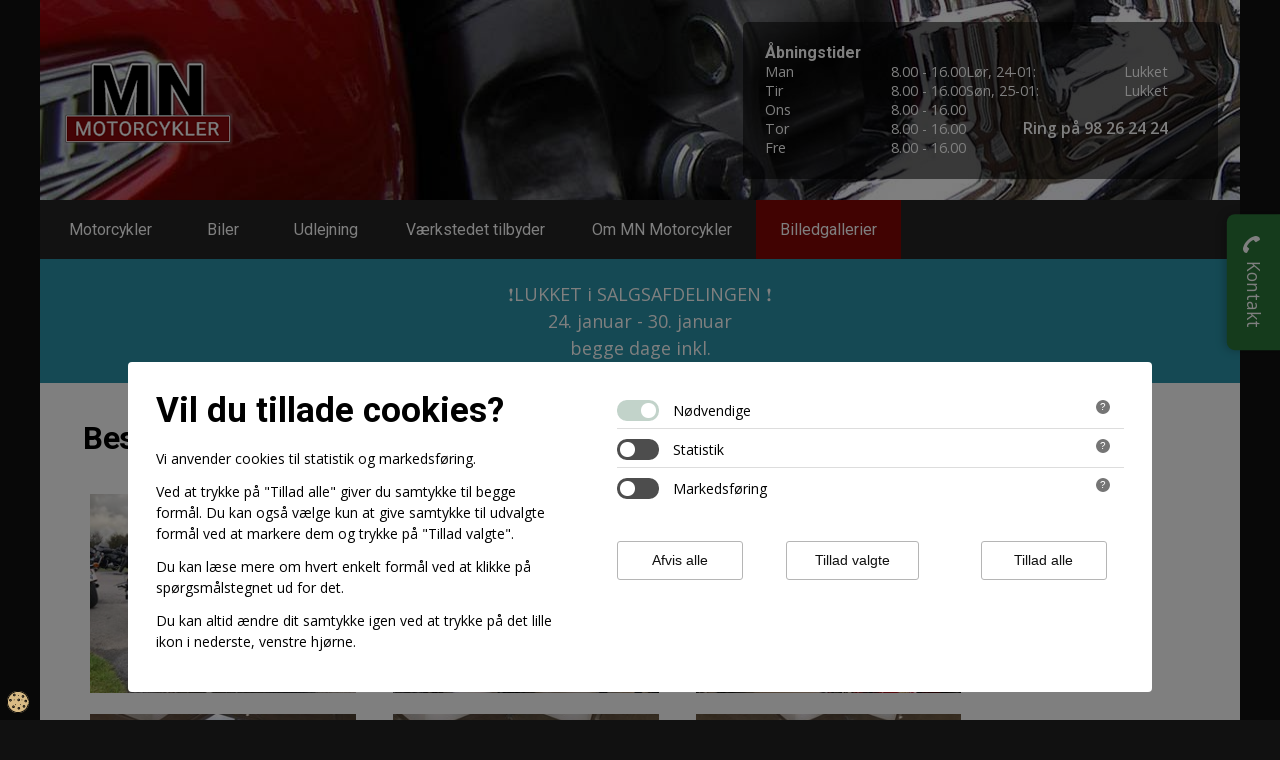

--- FILE ---
content_type: text/html; charset=utf-8
request_url: https://mnmc.dk/billedgallerier/galleri?id=1587
body_size: 3337
content:

<!DOCTYPE html>
<html>
    <head>
        <title>
Galleri  &gt; MN Motorcykler</title>		
        <meta http-equiv="X-UA-Compatible" content="IE=edge" />
        <meta http-equiv="Content-Type" content="text/html; charset=utf-8">
        <meta name="viewport" content="width=device-width, initial-scale=1.0, maximum-scale=3.0, user-scalable=1" />
        
    
    <meta name="format-detection" content="telephone=no" />

        <link rel="shortcut icon" href="/favicon.ico" type="image/x-icon">
        <link rel="icon" href="/favicon.ico" type="image/x-icon">
        

        
    <link href="/Css/layout.css?v=21" rel="stylesheet" />
    <link href="/Css/item.cookiejar.css?v=1.1" rel="stylesheet" />

    
    


    </head>
    <body id="page1407" class="imagegallery">
        




<header>
    <div class="sitePart headerContent">
        <a href="/" id="logoLink"><img src="/gfx/mnmc.png" alt="MN Motorcykler" /></a>
        <div class="openingHours">
            <div class="openingHoursFirst">
                <h3>Åbningstider</h3>
                <ul class="noList">
                    <li><span>Man</span> 8.00 - 16.00</li>
                    <li><span>Tir</span> 8.00 - 16.00</li>
                        <li class="wednesday">
        <span>Ons</span> 8.00 - 16.00
    </li>

                    <li><span>Tor</span> 8.00 - 16.00</li>
					<li><span>Fre</span>8.00 - 16.00</li>
                </ul>
            </div>
            <div class="openingHoursLast">
                <h3>&nbsp;</h3>
                <ul class="noList">
                            <li class="weekend">
            <span>Lør, 24-01:</span> Lukket
        </li>
        <li class="weekend">
            <span>Søn, 25-01:</span> Lukket
        </li>

                </ul>
                <a class="phoneLink" href="tel:98262424">Ring på 98 26 24 24</a>
            </div>
        </div>
    </div>
    <a href="#nav" id="mainNavLink"><i class="fa fa-bars"></i></a>
    <nav class="sitePart" id="mainNav">
                <ul class="noList navList emph clearFix">
        <li>
            <a href="/motorcykler/">
                Motorcykler
            </a>
        </li>
        <li>
            <a href="/biler/">
                Biler
            </a>
        </li>
        <li>
            <a href="/udlejning/">
                Udlejning
            </a>
        </li>
        <li>
            <a href="/vaerkstedet-tilbyder/">
                V&#230;rkstedet tilbyder
            </a>
        </li>
        <li>
            <a href="/om-mn-motorcykler/">
                Om MN Motorcykler
            </a>
        </li>
        <li class="active">
            <a href="/billedgallerier/" class="active">
                Billedgallerier
            </a>
        </li>
        </ul>





    </nav>
    <a href="#" id="mainContactLink" title="Kontakt"><i class="fa fa-phone"><span>Kontakt</span></i></a>
</header>

        <section id="important">
            <div class="sitePart">
                <p class="importantMessage">
                    ❗️LUKKET i SALGSAFDELINGEN ❗️<br/>
24. januar - 30. januar<br/>
begge dage inkl.<br/>

                </p>
            </div>
        </section>


        <section id="content" class="imageGallery">
            <div class="sitePart">
                <div class="pad">
                    <div class="columns">
                        <div class="column fifty bodyText">
                            <h1>Bes&#248;g fra HDCN Sidste f&#230;llestur 2019</h1>
                        </div>
                        <div class="column fifty last">
                        </div>
                    </div>
                    <div class="clearFix"></div>
                        <ul class="noList imageList imageGalleryList">
                                                            <li>
                                    <a href="/media/1588/img_1608.jpeg" title="IMG_1608.jpeg" rel="imageGallery" data-fancybox="imageGallery" data-caption="IMG_1608.jpeg">
                                        <img src="/media/1588/img_1608.jpeg?mode=crop-up&amp;width=285&amp;height=165?quality=65" alt="IMG_1608.jpeg" />
                                    </a>
                                </li>
                                <li>
                                    <a href="/media/1589/img_1611.jpeg" title="IMG_1611.jpeg" rel="imageGallery" data-fancybox="imageGallery" data-caption="IMG_1611.jpeg">
                                        <img src="/media/1589/img_1611.jpeg?mode=crop-up&amp;width=285&amp;height=165?quality=65" alt="IMG_1611.jpeg" />
                                    </a>
                                </li>
                                <li>
                                    <a href="/media/1590/img_1613.jpeg" title="IMG_1613.jpeg" rel="imageGallery" data-fancybox="imageGallery" data-caption="IMG_1613.jpeg">
                                        <img src="/media/1590/img_1613.jpeg?mode=crop-up&amp;width=285&amp;height=165?quality=65" alt="IMG_1613.jpeg" />
                                    </a>
                                </li>
                                <li>
                                    <a href="/media/1591/img_7719.JPG" title="IMG_7719.JPG" rel="imageGallery" data-fancybox="imageGallery" data-caption="IMG_7719.JPG">
                                        <img src="/media/1591/img_7719.JPG?mode=crop-up&amp;width=285&amp;height=165?quality=65" alt="IMG_7719.JPG" />
                                    </a>
                                </li>
                                <li>
                                    <a href="/media/1592/img_1621.jpeg" title="IMG_1621.jpeg" rel="imageGallery" data-fancybox="imageGallery" data-caption="IMG_1621.jpeg">
                                        <img src="/media/1592/img_1621.jpeg?mode=crop-up&amp;width=285&amp;height=165?quality=65" alt="IMG_1621.jpeg" />
                                    </a>
                                </li>
                                <li>
                                    <a href="/media/1593/img_1622.jpeg" title="IMG_1622.jpeg" rel="imageGallery" data-fancybox="imageGallery" data-caption="IMG_1622.jpeg">
                                        <img src="/media/1593/img_1622.jpeg?mode=crop-up&amp;width=285&amp;height=165?quality=65" alt="IMG_1622.jpeg" />
                                    </a>
                                </li>
                        </ul>
                        <div class="clearFix"></div>
                    <a href="/billedgallerier" class="back">< Tilbage til oversigten</a>
                </div>
            </div>
        </section>






<div id="mobileOpeningHours">
    <h3>Åbningstider</h3>
    <ul class="noList">
        <li><span>Man</span> 8.00 - 16.00</li>
        <li><span>Tir</span> 8.00 - 16.00</li>
            <li class="wednesday">
        <span>Ons</span> 8.00 - 16.00
    </li>

        <li><span>Tor</span> 8.00 - 16.00</li>
        <li><span>Fre</span> 8.00 - 16.00</li>
                <li class="weekend">
            <span>Lør, 24-01:</span> Lukket
        </li>
        <li class="weekend">
            <span>Søn, 25-01:</span> Lukket
        </li>

    </ul>
</div>


<footer>
    <div class="sitePart columns">
        <div class="column fifty columns">
            <div class="column fifty">
                <p>
                    MN Motorcykler Tylstrup ApS<br />
                    Luneborgvej 162<br />
                    DK-9382 Tylstrup
                </p>
                <p>
                    Telefon 98 26 24 24<br />
                    <a href="mailto:finn@mnauto.dk">finn@mnauto.dk</a><br />
                    CVR 42 91 69 94
                </p>
            </div>
            <div class="column fifty last">
                <p class="so-me">
                    <a href="https://www.facebook.com/mnmc.dk/" target="_blank"><i class="fa fa-facebook"></i> Følg os på Facebook</a>
                </p>
                <p class="so-me">
                    <a href="https://www.instagram.com/mnauto.dk/" target="_blank"><i class="fa fa-instagram"></i> Følg os på Instagram</a>
                </p>
            </div>
        </div>
        <div class="column fifty last">
            <p class="emph emph1">
                Kør ikke forgæves - ring på 98 26 24 24
                og lav en aftale, før du kører hjemmefra
            </p>
        </div>
        <div class="lfb"></div>
    </div>
</footer>

<div id="contactInfoBox">
    <a class="close" href="#"><i class="fa fa-times"></i></a>
    <strong>SALG</strong>
<div class="line"><span>Jonas</span><span>Direkte nr. <a href="tel:92 15 24 20">92 15 24 20</a></span></div>
<div class="line"><span>Finn</span><span>Direkte nr. <a href="tel:92 15 41 26">92 15 41 26</a></span></div>
<br/>
<strong>VÆRKSTED</strong>
<div class="line""><span>Jens</span><span>Direkte nr. <a href="tel:92 15 38 85">92 15 38 85</a></span></div>

</div>


        
    <link href="//maxcdn.bootstrapcdn.com/font-awesome/4.3.0/css/font-awesome.min.css" rel="stylesheet" />
    <link rel="stylesheet" href="https://cdn.jsdelivr.net/gh/fancyapps/fancybox@3.5.7/dist/jquery.fancybox.min.css" />
    <script src="//code.jquery.com/jquery-2.1.1.min.js"></script>
    <script type="text/javascript" src="/scripts/item.cookiejar.js?v=1"></script>
    <script type="text/javascript" src="/scripts/item.entities.core.js?v=3"></script>
    <script src="https://cdn.jsdelivr.net/gh/fancyapps/fancybox@3.5.7/dist/jquery.fancybox.min.js"></script>
    <script>

        $.fancybox.defaults.lang = "da";
        $.fancybox.defaults.loop = true;
        $.fancybox.defaults.i18n = {
            en: {
                CLOSE: "Luk",
                NEXT: "Næste",
                PREV: "Forrige",
                ERROR: "Emnet kunne ikke vises. <br/> Prøv igen senere.",
                PLAY_START: "Start slideshow",
                PLAY_STOP: "Pause slideshow",
                FULL_SCREEN: "Fuld skærm",
                THUMBS: "Miniaturer",
                DOWNLOAD: "Download",
                SHARE: "Del",
                ZOOM: "Zoom"
            }
        };

        $(document).ready(function () {
            $('#mainNavLink').click(function () { $('body').toggleClass('withNav'); return false; });
            $('#mainContactLink, #contactInfoBox a.close').on('click', function () { $('body').toggleClass('withContactInfo'); return false; });

            new Item.Entities.Platform();
            new Item.Entities.CookieHandler({
                gtmId: 'UA-53812558-3',
                fbPixelId: '1002206607034818'
            });
            $('a.cookieSettingsLink').click(function () {
                $('#cookie-jar-trigger').trigger('click');
            });

        });
    </script>
    
    <script type="text/javascript">
        $(function () {

            $('#content imageList a').fancybox();


            //$('.imageGalleryList.imageList li:not(.video) a').fancybox({
            //    caption: {
            //        type: 'float'
            //    },
            //});
            //$('.imageGalleryList.imageList li.video a').click(function (e) {
            //    $.fancybox({
            //        type: 'iframe',
            //        href: $(this).attr('href')
            //    });
            //    return false;
            //});		
        });
    </script>



    </body>
</html>

--- FILE ---
content_type: text/css
request_url: https://mnmc.dk/Css/item.cookiejar.css?v=1.1
body_size: 1576
content:
@media screen {
    #cookie-jar { font-size: 14px; display: none; }
    a#cookie-jar-trigger { width: 1.5em; height: 1.5em; position: fixed; z-index: 10005; left: .5em; bottom: .5em; border-radius: 50%; background:rgba(255,255,255,.2); }
    a#cookie-jar-trigger:hover { background: #fff; }
    body.with-cookie-jar { overflow:hidden; }
    body.with-cookie-jar #cookie-jar { display: block; }
    body.with-cookie-jar #cookie-jar-trigger { display: none; background: #d8ba84; }
    #cookie-jar::before { content: ''; position: fixed; z-index: 10000; left: 0; width: 100vw; top: 0; height: 100vh; background: rgba(0,0,0,.5); }
    #cookie-jar .cookie-jar-content { margin: 0; padding: 0; display: flex; flex-wrap: wrap; align-content: flex-start; background: #fff; border-radius: 4px; position: fixed; z-index: 10005; width: 90%; left: 5%; top: 1em; max-height:calc(100vh - 2em); overflow-x:auto; }
    #cookie-jar .cookie-jar-text { padding: 1.25em; flex: 100%; box-sizing: border-box; }
    #cookie-jar h2 { margin: 0 0 .5em; font-size:2.5em; }
    #cookie-jar p { margin: 0 0 .85em; }
    #cookie-jar label { cursor: pointer; position: relative; line-height: 1em; display: inline-block; }
    #cookie-jar label span { position: relative; top: .25rem; }
    #cookie-jar ul, #cookie-jar li { list-style: none; margin: 0; padding: 0; }
    #cookie-jar .cookie-jar-form { padding: 0 1.25em; flex: 100%; box-sizing: border-box; }
    #cookie-jar li { padding: .5em 1em .5em 0; border-bottom: solid 1px #ddd; }
    #cookie-jar li:last-child { border-bottom: none; }
    #cookie-jar input[type="checkbox"] { position: absolute; left: -100vw; }
    #cookie-jar input[type="checkbox"] + label.toggler::before { content: ''; display: inline-block; margin-right: 1em; vertical-align: top; width: 3em; height: 1.5em; background-color: #000; cursor: pointer; opacity: .7; border-radius: 25px; transition: all .2s ease-in-out; }
    #cookie-jar input[type="checkbox"] + label.toggler::after { content: ''; display: inline-block; position: absolute; left: .2em; top: .2em; height: 1.1em; width: 1.1em; background: #fff; border-radius: 50%; }
    #cookie-jar input[type="checkbox"]:checked + label.toggler::before { background-color: #85A794; opacity: 1; }
    #cookie-jar input[type="checkbox"]:checked + label.toggler::after { left: 1.7em; }
    #cookie-jar input[type="checkbox"].locked + label.toggler { cursor: not-allowed; }
    #cookie-jar input[type="checkbox"].locked + label.toggler::before { opacity: .5; cursor: not-allowed; }
    #cookie-jar a.cookie-jar-consent-elaboration-toggler { display: inline-block; float: right; font-size: .7em; color: #fff; background: #757575; text-decoration: none; margin-left: .5rem; margin-top: .2rem; width: 1.25rem; height: 1.25rem; line-height: 1.25rem; text-align: center; border-radius: 50%; transition: all .2s ease-in; }
    #cookie-jar a.cookie-jar-consent-elaboration-toggler::before { content: "?"; font-family:Arial, Helvetica, sans-serif; }
    #cookie-jar a.cookie-jar-consent-elaboration-toggler.active { background: #a51818; }
    #cookie-jar a.cookie-jar-consent-elaboration-toggler.active::before { content: "×"; }
    #cookie-jar .cookie-jar-consent-elaboration { max-height: 0; overflow: hidden; opacity: 0; box-sizing: border-box; transition: all .2s ease-in-out; font-size: smaller; }
    #cookie-jar a.cookie-jar-consent-elaboration-toggler.active + .cookie-jar-consent-elaboration { max-height: 50em; padding: 1em 0 .25em; opacity: 1; }
    #cookie-jar .cookie-jar-buttons { padding: 1.5em 0; display: flex; flex-direction: column; }
    #cookie-jar button { font-size: 1em; border: none; background: #fff; color: #111; border: solid 1px #b5b5b5; border-radius: 3px; padding: .75em 2em; cursor: pointer; margin: 1em 5% .25em; width: 90%; }
    #cookie-jar:not(.with-selection) button#cookie-jar-accept-allx,
    #cookie-jar.with-selection button#cookie-jar-save { background: #85A794; color: #fff; border: none; }
}

@media screen and (min-width:768px) {
    #cookie-jar .cookie-jar-content { width: 80%; left: 10%; top: auto; bottom: 2em; }
    #cookie-jar .cookie-jar-text { padding: 2em 2em 1em; }
    #cookie-jar .cookie-jar-form { padding: 0 2em; }
    #cookie-jar .cookie-jar-buttons { flex-direction: row; justify-content: space-between; }
    #cookie-jar button { margin: 1em 1em 0; width: auto; min-width: 10em; }
}

@media screen and (min-width:1024px) {
    body.with-cookie-jar #cookie-jar-trigger { display: inline; background: #d8ba84; }
    #cookie-jar .cookie-jar-content { width: 90%; left: 5%; }
    #cookie-jar .cookie-jar-text { padding: 2em; flex: 40%; }
    #cookie-jar .cookie-jar-form { padding: 2em; flex: 60%; }
    #cookie-jar .cookie-jar-buttons { padding: 1.5em 0 0; }
    #cookie-jar button { margin: 1em 1.25em 0 0; min-width: 9em; }
    #cookie-jar button:first-child { margin-right: 0; }
}

@media screen and (min-width:1260px) {
    #cookie-jar .cookie-jar-content { width: 80%; left: 10%; }
    #cookie-jar .cookie-jar-text { flex: 45%; }
    #cookie-jar .cookie-jar-form { flex: 55%; }
    #cookie-jar a.cookie-jar-consent-elaboration-toggler { width: 1rem; height: 1rem; line-height: 1rem; }
}

@media screen and (min-width:1366px) {
    #cookie-jar .cookie-jar-content { width: 75%; left: 12.5%; }
}

@media screen and (min-width:1920px) {
    #cookie-jar { font-size:15px; }
    #cookie-jar .cookie-jar-content { width: 60%; left: 20%; }
    #cookie-jar .cookie-jar-text { flex: 50%; }
    #cookie-jar .cookie-jar-form { flex: 50%; }
}


--- FILE ---
content_type: application/javascript
request_url: https://mnmc.dk/scripts/item.cookiejar.js?v=1
body_size: 4692
content:
if (typeof ITEM == 'undefined') var ITEM = {};

ITEM.CookieJar = function (settings) {
    var _currentUserSettings = null;
    var _isDirty = false;
    var _defaults = {
        wrapper: $('body'),
        title: 'Cookieindstillinger',
        header: 'Vil du tillade cookies?',
        text: [
            'Vi anvender cookies til statistik og markedsføring.',
            'Ved at trykke på "Tillad alle" giver du samtykke til begge formål. Du kan også vælge kun at give samtykke til udvalgte formål ved at markere dem og trykke på "Tillad valgte".',
            'Du kan læse mere om hvert enkelt formål ved at klikke på spørgsmålstegnet ud for det.',
            'Du kan altid ændre dit samtykke igen ved at trykke på det lille ikon i nederste, venstre hjørne.'
        ],
        necessary: {
            show: true,
            label: 'Nødvendige',
            description: 'Cookies til grundlæggende, tekniske funktioner, som ikke kan undværes, da siden ikke vil fungere uden.',
            sharing: 'Vi deler dem ikke med andre.'
        },
        functional: {
            show: false,
            label: 'Funktionelle',
            description: 'Oplysninger om dine indstillinger og valg på siden, f.eks. videoindstillinger o.l. Vi anvender dem til at vise dig siden på en måde, der lever op til dine præferencer.',
            sharing: 'Vi deler lyd- og videoindstillinger med de serviceudbydere, der står for afspilningen, f.eks. Vimeo og Youtube.'
        },
        statistics: {
            show: true,
            label: 'Statistik',
            description: 'Oplysninger om din brug af siden, f.eks. hvor ofte, du har besøgt den. Vi anvender dem til løbende at forbedre siden og brugeroplevelsen.',
            sharing: 'Vi deler dem med Google.'
        },
        marketing: {
            show: true,
            label: 'Markedsføring',
            description: 'Oplysninger om dine interesser, f.eks. hvilke emner du har kigget på. Vi anvender dem til at vise dig relevante annoncer.',
            sharing: 'Vi deler dem med Google og Facebook.'
        },
        buttonLabels: {
            dismissAll: 'Afvis alle',
            save: 'Tillad valgte',
            acceptAll: 'Tillad alle'
        },
        confirmCloseText: 'Du har ændret indstillinger. Vil du lukke uden at gemme?'
    };

    var _settings = {};
    $.extend(true, _settings, _defaults, settings);

    var _jar, _trigger, _saveButton, _acceptAllButton, _dismissAllButton;

    var elaborationToggleHandler = function () {
        this.classList.toggle('active');
        return false;
    };

    var triggerHandler = function () {
        var bd = $('body');
        if (!bd.is('.with-cookie-jar')) {
            bd.addClass('with-cookie-jar');
        } else if (_currentUserSettings !== null) {
            if (_isDirty) {
                if (!confirm(_settings.confirmCloseText)) return;
            }
            $('#functional-consent').prop('checked', _currentUserSettings.functional);
            $('#statistics-consent').prop('checked', _currentUserSettings.statistics);
            $('#marketing-consent').prop('checked', _currentUserSettings.marketing);
            bd.removeClass('with-cookie-jar');
            _isDirty = false;
        }
        return false;
    };

    var groupChangeHandler = function () {
        var $grp = $(this);
        var $sel = $grp.parents('ul:first').find('input[type="checkbox"]:checked').not('#necessary-consent');
        _jar.toggleClass('with-selection', $sel.length > 0);
        _isDirty = true;
    };

    var toggleAll = function (check) {
        $('#functional-consent').prop('checked', check);
        $('#statistics-consent').prop('checked', check);
        $('#marketing-consent').prop('checked', check);
    }

    var saveHandler = function () {
        save();
    };

    var dismissAllHandler = function () {
        toggleAll(false);
        save();
    };

    var acceptAllHandler = function () {
        toggleAll(true);
        save();
    };

    var save = function () {
        var data = {
            necessary: $('#necessary-consent').is(':checked'),
            functional: $('#functional-consent').is(':checked'),
            statistics: $('#statistics-consent').is(':checked'),
            marketing: $('#marketing-consent').is(':checked')
        };
        setCookie('CookieJar', data, 365);
        $('body').removeClass('with-cookie-jar');

        var reloadNeeded = _currentUserSettings !== null &&
            ((data.functional == false && _currentUserSettings.functional == true)
                || (data.statistics == false && _currentUserSettings.statistics == true)
                || (data.marketing == false && _currentUserSettings.marketing == true));

        if (reloadNeeded)
            location.reload(true);

        if (!_currentUserSettings) {
            fireReadyEvent(data);
        }

        if (data.functional === true) {
            if (!_currentUserSettings || _currentUserSettings.functional === false) {
                fireFunctionalAllowedEvent();
            }
        }

        if (data.statistics === true) {
            if (!_currentUserSettings || _currentUserSettings.statistics === false) {
                fireStatisticsAllowedEvent();
            }
        }

        if (data.marketing === true) {
            if (!_currentUserSettings || _currentUserSettings.marketing === false) {
                fireMarketingAllowedEvent();
            }
        }

        _currentUserSettings = data;
        _isDirty = false;

    };

    var fireReadyEvent = function (data) {
        if (_settings.hasOwnProperty('handlers') && $.isFunction(_settings.handlers.onReady))
            _settings.handlers.onReady(data);
    }

    var fireFunctionalAllowedEvent = function () {
        if (_settings.hasOwnProperty('handlers') && $.isFunction(_settings.handlers.onFunctionalAllowed))
            _settings.handlers.onFunctionalAllowed();
    }

    var fireStatisticsAllowedEvent = function () {
        if (_settings.hasOwnProperty('handlers') && $.isFunction(_settings.handlers.onStatisticsAllowed))
            _settings.handlers.onStatisticsAllowed();
    }

    var fireMarketingAllowedEvent = function () {
        if (_settings.hasOwnProperty('handlers') && $.isFunction(_settings.handlers.onMarketingAllowed))
            _settings.handlers.onMarketingAllowed();
    }

    var setCookie = function (name, value, expirationDays) {
        var d = new Date();
        d.setTime(d.getTime() + (expirationDays * 24 * 60 * 60 * 1000));
        var expires = 'expires=' + d.toUTCString();
        var str = name + '=' + JSON.stringify(value) + ';' + expires + ';path=/';
        document.cookie = str;
    };

    var getCookie = function (name) {
        name += '=';
        var decodedCookie = decodeURIComponent(document.cookie);
        var ca = decodedCookie.split(';');
        for (var i = 0; i < ca.length; i++) {
            var c = ca[i];
            while (c.charAt(0) == ' ') {
                c = c.substring(1);
            }
            if (c.indexOf(name) == 0) {
                return JSON.parse(c.substring(name.length, c.length));
            }
        }
        return null;
    };

    var addGroup = function (list, name, settings, isNecessary) {
        if (!settings.show) return;
        var item = $('<li></li>').appendTo(list);
        var checkbox = $('<input type="checkbox" name="' + name + '" id="' + name + '-consent" />').appendTo(item);
        if (isNecessary) {
            checkbox.prop('checked', true).prop('disabled', true).addClass('locked');
        }
        $('<label for="' + name + '-consent" class="toggler"><span>' + settings.label + '</span></label>').appendTo(item);
        $('<a class="cookie-jar-consent-elaboration-toggler" href="#"></a>').appendTo(item);
        $('<div class="cookie-jar-consent-elaboration">' + settings.description + ' ' + settings.sharing + '</div>').appendTo(item);
    };

    var buildJar = function () {
        _jar = $('<section id="cookie-jar" data-nosnippet></section>').appendTo(_settings.wrapper);
        _trigger = $('<a id="cookie-jar-trigger" href="#" title="' + _settings.title + '"><svg viewBox="0 0 512 512"><circle cx="272.001" cy="103" r="10" /><circle cx="348.001" cy="208" r="10" /><circle cx="316.001" cy="319" r="10" /><circle cx="201.001" cy="319" r="10" /><circle cx="168.001" cy="208" r="10" /><path d="M256.011 512c-17.371 0-34.731-1.75-51.592-5.2a255.552 255.552 0 01-48.062-14.92 256.46 256.46 0 01-43.482-23.6 258.342 258.342 0 01-37.891-31.26 258.277 258.277 0 01-31.261-37.89 256.479 256.479 0 01-23.601-43.48 255.532 255.532 0 01-14.92-48.06c-3.45-16.86-5.2-34.22-5.2-51.59s1.75-34.73 5.2-51.59c3.37-16.44 8.39-32.61 14.92-48.06a256.479 256.479 0 0123.601-43.48 258.405 258.405 0 0131.261-37.89 258.342 258.342 0 0137.891-31.26 256.421 256.421 0 0143.482-23.6A255.552 255.552 0 01204.419 5.2C221.279 1.75 238.64 0 256.011 0c30.941 0 61.182 5.46 89.883 16.23 27.741 10.4 53.292 25.45 75.943 44.73 22.511 19.15 41.381 41.81 56.112 67.35 15.051 26.11 25.271 54.4 30.371 84.08.93 5.43-2.73 10.61-8.17 11.54a9.965 9.965 0 01-11.54-8.16C469.129 102.33 371.325 20 256.051 20h-.04c-63.033.01-122.295 24.55-166.887 69.12C44.553 133.71 20.002 192.97 20.002 256s24.551 122.29 69.122 166.88c44.592 44.57 103.854 69.11 166.887 69.12h.04c112.574 0 209.958-80.06 231.559-190.37a10.01 10.01 0 019.81-8.08c.64 0 1.29.06 1.93.19 5.41 1.05 8.951 6.32 7.89 11.73-5.68 28.99-16.271 56.56-31.481 81.94-14.9 24.87-33.771 46.89-56.102 65.47-22.501 18.72-47.782 33.32-75.122 43.4-28.302 10.43-58.083 15.71-88.524 15.72z" /><path d="M150.007 398c-8.02 0-15.551-3.12-21.211-8.79-5.671-5.66-8.79-13.19-8.79-21.21 0-8.01 3.12-15.55 8.79-21.21 5.66-5.67 13.19-8.79 21.211-8.79 8.01 0 15.55 3.12 21.211 8.79 5.67 5.66 8.79 13.19 8.79 21.21s-3.12 15.55-8.79 21.21c-5.661 5.67-13.201 8.79-21.211 8.79zm0-40c-5.5.01-9.991 4.5-10 10 .01 5.5 4.5 9.99 10 10 5.5-.01 9.99-4.5 10-10-.01-5.5-4.5-9.99-10-10zM396.016 388c-8.02 0-15.551-3.12-21.211-8.79-5.671-5.66-8.79-13.19-8.79-21.21 0-8.01 3.12-15.55 8.79-21.21 5.66-5.67 13.2-8.79 21.211-8.79 8.01 0 15.55 3.12 21.211 8.79 5.67 5.66 8.79 13.2 8.79 21.21 0 8.02-3.12 15.55-8.79 21.21-5.661 5.67-13.191 8.79-21.211 8.79zm0-40c-5.5.01-9.991 4.5-10 10 .01 5.5 4.5 9.99 10 10 5.5-.01 9.99-4.5 10-10-.01-5.5-4.5-9.99-10-10zM276.011 430c-8.011 0-15.551-3.12-21.211-8.79-5.671-5.66-8.79-13.19-8.79-21.21s3.12-15.55 8.79-21.21c5.66-5.67 13.2-8.79 21.211-8.79 8.02 0 15.55 3.12 21.211 8.79 5.67 5.66 8.79 13.19 8.79 21.21s-3.12 15.55-8.79 21.21c-5.66 5.67-13.19 8.79-21.211 8.79zm0-40c-5.5.01-9.991 4.5-10 10 .01 5.5 4.5 9.99 10 10 5.5-.01 9.99-4.5 10-10-.009-5.5-4.499-9.99-10-10zM80.004 244c-8.011 0-15.551-3.12-21.211-8.79-5.671-5.66-8.79-13.19-8.79-21.21s3.12-15.55 8.79-21.21c5.66-5.67 13.19-8.79 21.211-8.79s15.55 3.12 21.211 8.79c5.67 5.66 8.79 13.19 8.79 21.21s-3.12 15.55-8.79 21.21c-5.661 5.67-13.201 8.79-21.211 8.79zm0-40c-5.5.01-9.991 4.5-10 10 .01 5.5 4.5 9.99 10 10 5.5-.01 9.99-4.5 10-10-.01-5.5-4.5-9.99-10-10zM371.015 156c-8.011 0-15.551-3.12-21.211-8.79-5.671-5.66-8.79-13.19-8.79-21.21 0-8.01 3.12-15.55 8.79-21.21 5.66-5.67 13.2-8.79 21.211-8.79 8.01 0 15.55 3.12 21.211 8.79 5.67 5.66 8.79 13.2 8.79 21.21 0 8.02-3.12 15.55-8.79 21.21-5.661 5.67-13.201 8.79-21.211 8.79zm0-40c-5.5.01-9.991 4.5-10 10 .01 5.5 4.5 9.99 10 10 5.5-.01 9.99-4.5 10-10-.01-5.5-4.5-9.99-10-10zM271.011 237c-8.02 0-15.551-3.12-21.211-8.79-5.671-5.66-8.79-13.19-8.79-21.21 0-8.01 3.12-15.55 8.79-21.21 5.66-5.67 13.19-8.79 21.211-8.79s15.55 3.12 21.211 8.79c5.67 5.66 8.79 13.2 8.79 21.21 0 8.02-3.12 15.55-8.79 21.21-5.66 5.67-13.19 8.79-21.211 8.79zm0-40c-5.5.01-9.991 4.5-10 10 .01 5.5 4.5 9.99 10 10 5.5-.01 9.99-4.5 10-10-.01-5.5-4.499-9.99-10-10zM436.018 264c-8.011 0-15.551-3.12-21.211-8.79-5.671-5.66-8.79-13.19-8.79-21.21 0-8.01 3.12-15.55 8.79-21.21 5.66-5.67 13.2-8.79 21.211-8.79 8.02 0 15.55 3.12 21.211 8.79 5.67 5.66 8.79 13.2 8.79 21.21 0 8.02-3.12 15.55-8.79 21.21-5.661 5.67-13.191 8.79-21.211 8.79zm0-40c-5.5.01-9.991 4.5-10 10 .01 5.5 4.5 9.99 10 10 5.5-.01 9.99-4.5 10-10-.01-5.5-4.5-9.99-10-10zM171.008 124c-8.011 0-15.551-3.12-21.211-8.79-5.671-5.66-8.79-13.19-8.79-21.21 0-8.01 3.12-15.55 8.79-21.21 5.66-5.67 13.2-8.79 21.211-8.79 8.02 0 15.55 3.12 21.211 8.79 5.67 5.66 8.79 13.2 8.79 21.21 0 8.02-3.12 15.55-8.79 21.21-5.661 5.67-13.191 8.79-21.211 8.79zm0-40c-5.5.01-9.991 4.5-10 10 .01 5.5 4.5 9.99 10 10 5.5-.01 9.99-4.5 10-10-.01-5.5-4.5-9.99-10-10z" /><circle cx="501.999" cy="258.86" r="10" /></svg></a>').appendTo(_settings.wrapper);

        var content = $('<div class="cookie-jar-content"></div>').appendTo(_jar);
        var text = $('<div class="cookie-jar-text"><h2>' + _settings.header + '</h2><p>' + _settings.text.join('</p><p>') + '</p></div>').appendTo(content);
        var form = $('<div class="cookie-jar-form"></div>').appendTo(content);

        var groups = $('<ul class="cookie-jar-consent-groups"></ul>').appendTo(form);
        addGroup(groups, 'necessary', _settings.necessary, true);
        addGroup(groups, 'functional', _settings.functional);
        addGroup(groups, 'statistics', _settings.statistics);
        addGroup(groups, 'marketing', _settings.marketing);

        var buttons = $('<div class="cookie-jar-buttons"></div>').appendTo(form);
        _dismissAllButton = $('<button id="cookie-jar-dismiss-all">' + _settings.buttonLabels.dismissAll + '</button>').appendTo(buttons);
        _saveButton = $('<button id="cookie-jar-save">' + _settings.buttonLabels.save + '</button>').appendTo(buttons);
        _acceptAllButton = $('<button id="cookie-jar-accept-all">' + _settings.buttonLabels.acceptAll + '</button>').appendTo(buttons);
    };

    var setHandlers = function () {
        _trigger.click(triggerHandler);
        _jar.find('a.cookie-jar-consent-elaboration-toggler').click(elaborationToggleHandler);
        _jar.find('input[type="checkbox"]').change(groupChangeHandler);
        _dismissAllButton.click(dismissAllHandler);
        _acceptAllButton.click(acceptAllHandler);
        _saveButton.click(saveHandler);
    };

    var init = function () {
        buildJar();
        setHandlers();

        var cookie = getCookie('CookieJar');
        if (!cookie) {
            // first load - no cookie saved yet
            $('body').addClass('with-cookie-jar');
        } else {
            $('#functional-consent').prop('checked', cookie.functional);
            $('#statistics-consent').prop('checked', cookie.statistics);
            $('#marketing-consent').prop('checked', cookie.marketing);

            fireReadyEvent(cookie);

            if (cookie.functional === true)
                fireFunctionalAllowedEvent();

            if (cookie.statistics === true)
                fireStatisticsAllowedEvent();

            if (cookie.marketing === true)
                fireMarketingAllowedEvent();

            _currentUserSettings = cookie;
        }

    };

    this.FunctionalAllowed = function () {
        return $('#functional-consent').is(':checked');
    };

    this.StatisticsAllowed = function () {
        return $('#statistics-consent').is(':checked');
    };

    this.MarketingAllowed = function () {
        return $('#marketing-consent').is(':checked');
    };

    init();
}